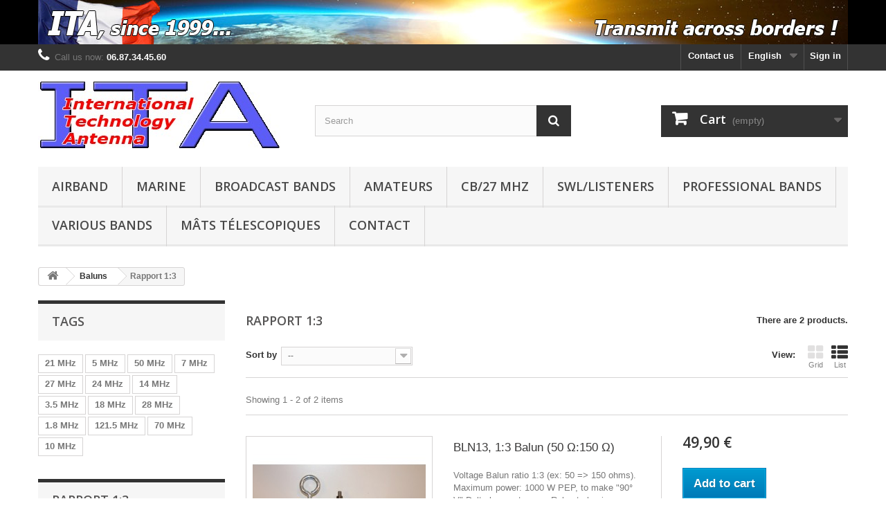

--- FILE ---
content_type: text/html; charset=utf-8
request_url: https://ita-antennas.com/en/119-rapport-13
body_size: 9444
content:
<!DOCTYPE HTML> <!--[if lt IE 7]><html class="no-js lt-ie9 lt-ie8 lt-ie7" lang="en-us"><![endif]--> <!--[if IE 7]><html class="no-js lt-ie9 lt-ie8 ie7" lang="en-us"><![endif]--> <!--[if IE 8]><html class="no-js lt-ie9 ie8" lang="en-us"><![endif]--> <!--[if gt IE 8]><html class="no-js ie9" lang="en-us"><![endif]--><html lang="en-us"><head><meta charset="utf-8" /><title>Rapport 1:3 - ITA-ANTENNAS</title><meta name="generator" content="PrestaShop" /><meta name="robots" content="index,follow" /><meta name="viewport" content="width=device-width, minimum-scale=0.25, maximum-scale=1.6, initial-scale=1.0" /><meta name="apple-mobile-web-app-capable" content="yes" /><link rel="icon" type="image/vnd.microsoft.icon" href="/img/favicon.ico?1703936756" /><link rel="shortcut icon" type="image/x-icon" href="/img/favicon.ico?1703936756" /><link rel="stylesheet" href="https://ita-antennas.com/themes/default-bootstrap/cache/v_58_6645ba940b982f88fc7bb53c5826c69b_all.css" type="text/css" media="all" />   <link rel="stylesheet" href="https://fonts.googleapis.com/css?family=Open+Sans:300,600&amp;subset=latin,latin-ext" type="text/css" media="all" /> <!--[if IE 8]> 
<script src="https://oss.maxcdn.com/libs/html5shiv/3.7.0/html5shiv.js"></script> 
<script src="https://oss.maxcdn.com/libs/respond.js/1.3.0/respond.min.js"></script> <![endif]--></head><body id="category" class="category category-119 category-rapport-13 show-left-column hide-right-column lang_en"><div id="page"><div class="header-container"> <header id="header"><div class="banner"><div class="container"><div class="row"> <a href="http://ita-antennas.com/" title="ITA - International Technology Antenna... Since 1999."> <img class="img-responsive" src="https://ita-antennas.com/modules/blockbanner/img/8113523145454ac4ab24f15df3f13732.jpg" alt="ITA - International Technology Antenna... Since 1999." title="ITA - International Technology Antenna... Since 1999." width="1170" height="65" /> </a></div></div></div><div class="nav"><div class="container"><div class="row"> <nav><div class="header_user_info"> <a class="login" href="https://ita-antennas.com/en/my-account" rel="nofollow" title="Log in to your customer account"> Sign in </a></div><div id="languages-block-top" class="languages-block"><div class="current"> <span>English</span></div><ul id="first-languages" class="languages-block_ul toogle_content"><li class="selected"> <span>English</span></li><li > <a href="https://ita-antennas.com/fr/119-rapport-13-50150-ohms" title="Français (French)"> <span>Français</span> </a></li></ul></div><div id="contact-link" > <a href="https://ita-antennas.com/en/contact-us" title="Contact us">Contact us</a></div> <span class="shop-phone"> <i class="icon-phone"></i>Call us now: <strong>06.87.34.45.60</strong> </span></nav></div></div></div><div><div class="container"><div class="row"><div id="header_logo"> <a href="https://ita-antennas.com/" title="ITA-ANTENNAS"> <img class="logo img-responsive" src="https://ita-antennas.com/img/ita-antennas-logo-1615766227.jpg" alt="ITA-ANTENNAS" width="350" height="99"/> </a></div><div id="search_block_top" class="col-sm-4 clearfix"><form id="searchbox" method="get" action="//ita-antennas.com/en/search" > <input type="hidden" name="controller" value="search" /> <input type="hidden" name="orderby" value="position" /> <input type="hidden" name="orderway" value="desc" /> <input class="search_query form-control" type="text" id="search_query_top" name="search_query" placeholder="Search" value="" /> <button type="submit" name="submit_search" class="btn btn-default button-search"> <span>Search</span> </button></form></div><div class="col-sm-4 clearfix"><div class="shopping_cart"> <a href="https://ita-antennas.com/en/order" title="View my shopping cart" rel="nofollow"> <b>Cart</b> <span class="ajax_cart_quantity unvisible">0</span> <span class="ajax_cart_product_txt unvisible">Product</span> <span class="ajax_cart_product_txt_s unvisible">Products</span> <span class="ajax_cart_total unvisible"> </span> <span class="ajax_cart_no_product">(empty)</span> </a><div class="cart_block block exclusive"><div class="block_content"><div class="cart_block_list"><p class="cart_block_no_products"> No products</p><div class="cart-prices"><div class="cart-prices-line first-line"> <span class="price cart_block_shipping_cost ajax_cart_shipping_cost unvisible"> To be determined </span> <span class="unvisible"> Shipping </span></div><div class="cart-prices-line"> <span class="price cart_block_tax_cost ajax_cart_tax_cost">0,00 €</span> <span>Tax</span></div><div class="cart-prices-line last-line"> <span class="price cart_block_total ajax_block_cart_total">0,00 €</span> <span>Total</span></div><p> Prices are tax included</p></div><p class="cart-buttons"> <a id="button_order_cart" class="btn btn-default button button-small" href="https://ita-antennas.com/en/order" title="Check out" rel="nofollow"> <span> Check out<i class="icon-chevron-right right"></i> </span> </a></p></div></div></div></div></div><div id="layer_cart"><div class="clearfix"><div class="layer_cart_product col-xs-12 col-md-6"> <span class="cross" title="Close window"></span> <span class="title"> <i class="icon-check"></i>Product successfully added to your shopping cart </span><div class="product-image-container layer_cart_img"></div><div class="layer_cart_product_info"> <span id="layer_cart_product_title" class="product-name"></span> <span id="layer_cart_product_attributes"></span><div> <strong class="dark">Quantity</strong> <span id="layer_cart_product_quantity"></span></div><div> <strong class="dark">Total</strong> <span id="layer_cart_product_price"></span></div></div></div><div class="layer_cart_cart col-xs-12 col-md-6"> <span class="title"> <span class="ajax_cart_product_txt_s unvisible"> There are <span class="ajax_cart_quantity">0</span> items in your cart. </span> <span class="ajax_cart_product_txt "> There is 1 item in your cart. </span> </span><div class="layer_cart_row"> <strong class="dark"> Total products (tax incl.) </strong> <span class="ajax_block_products_total"> </span></div><div class="layer_cart_row"> <strong class="dark unvisible"> Total shipping&nbsp;(tax incl.) </strong> <span class="ajax_cart_shipping_cost unvisible"> To be determined </span></div><div class="layer_cart_row"> <strong class="dark">Tax</strong> <span class="price cart_block_tax_cost ajax_cart_tax_cost">0,00 €</span></div><div class="layer_cart_row"> <strong class="dark"> Total (tax incl.) </strong> <span class="ajax_block_cart_total"> </span></div><div class="button-container"> <span class="continue btn btn-default button exclusive-medium" title="Continue shopping"> <span> <i class="icon-chevron-left left"></i>Continue shopping </span> </span> <a class="btn btn-default button button-medium" href="https://ita-antennas.com/en/order" title="Proceed to checkout" rel="nofollow"> <span> Proceed to checkout<i class="icon-chevron-right right"></i> </span> </a></div></div></div><div class="crossseling"></div></div><div class="layer_cart_overlay"></div><div id="block_top_menu" class="sf-contener clearfix col-lg-12"><div class="cat-title">Menu</div><ul class="sf-menu clearfix menu-content"><li><a href="https://ita-antennas.com/en/16-airband" title="Airband">Airband</a><ul><li><a href="https://ita-antennas.com/en/38-1-to-30-mhz" title="1 to 30 MHz">1 to 30 MHz</a></li><li><a href="https://ita-antennas.com/en/39-108-to-136-mhz" title="108 to 136 MHz">108 to 136 MHz</a></li></ul></li><li><a href="https://ita-antennas.com/en/98-marine" title="Marine">Marine</a><ul><li><a href="https://ita-antennas.com/en/114-bande-hf" title="Bande HF">Bande HF</a></li><li><a href="https://ita-antennas.com/en/115-bande-vhf" title="Bande VHF">Bande VHF</a></li></ul></li><li><a href="https://ita-antennas.com/en/32-broadcast-bands" title="Broadcast bands">Broadcast bands</a></li><li><a href="https://ita-antennas.com/en/22-amateurs" title="Amateurs">Amateurs</a><ul><li><a href="https://ita-antennas.com/en/33-delta-loop" title="Delta-loop">Delta-loop</a><ul><li><a href="https://ita-antennas.com/en/81-50-mhz" title="50 MHz">50 MHz</a></li><li><a href="https://ita-antennas.com/en/82-28-mhz" title="28 MHz">28 MHz</a></li><li><a href="https://ita-antennas.com/en/83-24-mhz" title="24 MHz">24 MHz</a></li><li><a href="https://ita-antennas.com/en/84-21-mhz" title="21 MHz">21 MHz</a></li><li><a href="https://ita-antennas.com/en/85-18-mhz" title="18 MHz">18 MHz</a></li><li><a href="https://ita-antennas.com/en/86-14-mhz" title="14 MHz">14 MHz</a></li></ul></li><li><a href="https://ita-antennas.com/en/52-double-bazooka" title="Double Bazooka">Double Bazooka</a></li><li><a href="https://ita-antennas.com/en/35-verticals" title="Verticals">Verticals</a><ul><li><a href="https://ita-antennas.com/en/128-larges-bandes" title="Larges bandes">Larges bandes</a></li><li><a href="https://ita-antennas.com/en/127-gp-14" title="GP 1/4">GP 1/4</a></li><li><a href="https://ita-antennas.com/en/131-j-pole" title="J-pole">J-pole</a></li><li><a href="https://ita-antennas.com/en/132-slim-jim" title="Slim-Jim">Slim-Jim</a></li></ul></li><li><a href="https://ita-antennas.com/en/36-yagi" title="Yagi">Yagi</a><ul><li><a href="https://ita-antennas.com/en/116-70-mhz" title="70 MHz">70 MHz</a></li><li><a href="https://ita-antennas.com/en/74-50-mhz" title="50 MHz">50 MHz</a></li><li><a href="https://ita-antennas.com/en/75-28-mhz" title="28 MHz">28 MHz</a></li><li><a href="https://ita-antennas.com/en/76-24-mhz" title="24 MHz">24 MHz</a></li><li><a href="https://ita-antennas.com/en/77-21-mhz" title="21 MHz">21 MHz</a></li><li><a href="https://ita-antennas.com/en/78-18-mhz" title="18 MHz">18 MHz</a></li><li><a href="https://ita-antennas.com/en/79-14-mhz" title="14 MHz">14 MHz</a></li></ul></li><li><a href="https://ita-antennas.com/en/23-conrad-windom" title="Conrad Windom">Conrad Windom</a></li><li><a href="https://ita-antennas.com/en/17-folded-dipoles" title="Folded dipoles">Folded dipoles</a></li><li><a href="https://ita-antennas.com/en/21-dipoles" title="Dipoles">Dipoles</a><ul><li><a href="https://ita-antennas.com/en/90-monoband" title="Monoband">Monoband</a></li><li><a href="https://ita-antennas.com/en/91-multiband" title="Multiband">Multiband</a></li><li><a href="https://ita-antennas.com/en/110-tribandes" title="Tribandes">Tribandes</a></li></ul></li><li><a href="https://ita-antennas.com/en/24-long-wire" title="Long wire">Long wire</a></li><li><a href="https://ita-antennas.com/en/105-loop-filaires" title="Loop filaires">Loop filaires</a></li><li><a href="https://ita-antennas.com/en/117-filaires-efhw" title="Filaires EFHW">Filaires EFHW</a></li><li><a href="https://ita-antennas.com/en/125-rotary-dipole" title="Rotary Dipole">Rotary Dipole</a></li><li><a href="https://ita-antennas.com/en/130-cadres-rotatifs" title="Cadres rotatifs">Cadres rotatifs</a></li></ul></li><li><a href="https://ita-antennas.com/en/20-cb27-mhz" title="CB/27 MHz">CB/27 MHz</a><ul><li><a href="https://ita-antennas.com/en/28-delta-loop" title="Delta-loop">Delta-loop</a></li><li><a href="https://ita-antennas.com/en/47-wire-antennas" title="Wire antennas">Wire antennas</a></li><li><a href="https://ita-antennas.com/en/48-double-bazooka" title="Double Bazooka">Double Bazooka</a></li><li><a href="https://ita-antennas.com/en/25-verticals" title="Verticals">Verticals</a></li><li><a href="https://ita-antennas.com/en/27-yagi" title="Yagi">Yagi</a></li></ul></li><li><a href="https://ita-antennas.com/en/15-swllisteners" title="SWL/Listeners">SWL/Listeners</a></li><li><a href="https://ita-antennas.com/en/31-professional-bands" title="Professional bands">Professional bands</a><ul><li><a href="https://ita-antennas.com/en/40-1-to-30-mhz" title="1 to 30 MHz">1 to 30 MHz</a></li><li><a href="https://ita-antennas.com/en/42-68-to-88-mhz" title="68 to 88 MHz">68 to 88 MHz</a></li><li><a href="https://ita-antennas.com/en/41-150-to-174-mhz" title="150 to 174 MHz">150 to 174 MHz</a></li></ul></li><li><a href="https://ita-antennas.com/en/26-various-bands" title="Various bands">Various bands</a><ul><li><a href="https://ita-antennas.com/en/53-1215406-mhz" title="121,5/406 MHz">121,5/406 MHz</a></li><li><a href="https://ita-antennas.com/en/106-ism-43392-mhz" title="ISM, 433,92 MHz">ISM, 433,92 MHz</a></li><li><a href="https://ita-antennas.com/en/113-pmse" title="PMSE">PMSE</a></li></ul></li><li><a href="https://ita-antennas.com/en/108-mats-telescopiques" title="Mâts télescopiques">Mâts télescopiques</a><ul><li><a href="https://ita-antennas.com/en/129-serie-mtp-tubes-de-1m" title="Série MTP (tubes de 1m)">Série MTP (tubes de 1m)</a></li><li><a href="https://ita-antennas.com/en/120-serie-mtc-tubes-de-15-m" title="Série MTC (tubes de 1,5 m)">Série MTC (tubes de 1,5 m)</a></li><li><a href="https://ita-antennas.com/en/121-serie-mtl-tubes-de-2-m" title="Série MTL (tubes de 2 m)">Série MTL (tubes de 2 m)</a></li><li><a href="https://ita-antennas.com/en/122-serie-mme-tubes-de-15-ou-2-m" title="Série MME (tubes de 1,5 ou 2 m)">Série MME (tubes de 1,5 ou 2 m)</a></li><li><a href="https://ita-antennas.com/en/138-serie-mgh-tubes-de-15-ou-2-m" title="Série MGH (tubes de 1,5 ou 2 m)">Série MGH (tubes de 1,5 ou 2 m)</a></li></ul></li><li><a href="https://ita-antennas.com/fr/contact-us" title="Contact">Contact</a></li></ul></div></div></div></div> </header></div><div class="columns-container"><div id="columns" class="container"><div class="breadcrumb clearfix"> <a class="home" href="https://ita-antennas.com/" title="Return to Home"><i class="icon-home"></i></a> <span class="navigation-pipe">&gt;</span> <span class="navigation_page"><span itemscope itemtype="http://data-vocabulary.org/Breadcrumb"><a itemprop="url" href="https://ita-antennas.com/en/12-baluns" title="Baluns" ><span itemprop="title">Baluns</span></a></span><span class="navigation-pipe">></span>Rapport 1:3</span></div><div id="slider_row" class="row"></div><div class="row"><div id="left_column" class="column col-xs-12 col-sm-3"><div id="tags_block_left" class="block tags_block"><p class="title_block"> Tags</p><div class="block_content"> <a class="tag_level2 first_item" href="https://ita-antennas.com/en/search?tag=21+MHz" title="More about 21 MHz" > 21 MHz </a> <a class="tag_level1 item" href="https://ita-antennas.com/en/search?tag=5+MHz" title="More about 5 MHz" > 5 MHz </a> <a class="tag_level1 item" href="https://ita-antennas.com/en/search?tag=50+MHz" title="More about 50 MHz" > 50 MHz </a> <a class="tag_level2 item" href="https://ita-antennas.com/en/search?tag=7+MHz" title="More about 7 MHz" > 7 MHz </a> <a class="tag_level2 item" href="https://ita-antennas.com/en/search?tag=27+MHz" title="More about 27 MHz" > 27 MHz </a> <a class="tag_level1 item" href="https://ita-antennas.com/en/search?tag=24+MHz" title="More about 24 MHz" > 24 MHz </a> <a class="tag_level3 item" href="https://ita-antennas.com/en/search?tag=14+MHz" title="More about 14 MHz" > 14 MHz </a> <a class="tag_level1 item" href="https://ita-antennas.com/en/search?tag=3.5+MHz" title="More about 3.5 MHz" > 3.5 MHz </a> <a class="tag_level2 item" href="https://ita-antennas.com/en/search?tag=18+MHz" title="More about 18 MHz" > 18 MHz </a> <a class="tag_level2 item" href="https://ita-antennas.com/en/search?tag=28+MHz" title="More about 28 MHz" > 28 MHz </a> <a class="tag_level1 item" href="https://ita-antennas.com/en/search?tag=1.8+MHz" title="More about 1.8 MHz" > 1.8 MHz </a> <a class="tag_level1 item" href="https://ita-antennas.com/en/search?tag=121.5+MHz" title="More about 121.5 MHz" > 121.5 MHz </a> <a class="tag_level1 item" href="https://ita-antennas.com/en/search?tag=70+MHz" title="More about 70 MHz" > 70 MHz </a> <a class="tag_level2 last_item" href="https://ita-antennas.com/en/search?tag=10+MHz" title="More about 10 MHz" > 10 MHz </a></div></div><div id="categories_block_left" class="block"><h2 class="title_block"> Rapport 1:3</h2><div class="block_content"><ul class="tree dhtml"><li > <a href="https://ita-antennas.com/en/14-accessories" title=""> Accessories </a></li><li > <a href="https://ita-antennas.com/en/16-airband" title=""> Airband </a><ul><li > <a href="https://ita-antennas.com/en/38-1-to-30-mhz" title=""> 1 to 30 MHz </a></li><li class="last"> <a href="https://ita-antennas.com/en/39-108-to-136-mhz" title=""> 108 to 136 MHz </a></li></ul></li><li > <a href="https://ita-antennas.com/en/22-amateurs" title=""> Amateurs </a><ul><li > <a href="https://ita-antennas.com/en/130-cadres-rotatifs" title=""> Cadres rotatifs </a></li><li > <a href="https://ita-antennas.com/en/23-conrad-windom" title=""> Conrad Windom </a></li><li > <a href="https://ita-antennas.com/en/33-delta-loop" title=""> Delta-loop </a><ul><li > <a href="https://ita-antennas.com/en/86-14-mhz" title=""> 14 MHz </a></li><li > <a href="https://ita-antennas.com/en/85-18-mhz" title=""> 18 MHz </a></li><li > <a href="https://ita-antennas.com/en/84-21-mhz" title=""> 21 MHz </a></li><li > <a href="https://ita-antennas.com/en/83-24-mhz" title=""> 24 MHz </a></li><li > <a href="https://ita-antennas.com/en/82-28-mhz" title=""> 28 MHz </a></li><li class="last"> <a href="https://ita-antennas.com/en/81-50-mhz" title=""> 50 MHz </a></li></ul></li><li > <a href="https://ita-antennas.com/en/21-dipoles" title=""> Dipoles </a><ul><li > <a href="https://ita-antennas.com/en/90-monoband" title=""> Monoband </a></li><li > <a href="https://ita-antennas.com/en/91-multiband" title=""> Multiband </a></li><li class="last"> <a href="https://ita-antennas.com/en/110-tribandes" title=""> Tribandes </a></li></ul></li><li > <a href="https://ita-antennas.com/en/52-double-bazooka" title=""> Double Bazooka </a></li><li > <a href="https://ita-antennas.com/en/117-filaires-efhw" title=""> Filaires EFHW </a></li><li > <a href="https://ita-antennas.com/en/17-folded-dipoles" title=""> Folded dipoles </a></li><li > <a href="https://ita-antennas.com/en/24-long-wire" title=""> Long wire </a></li><li > <a href="https://ita-antennas.com/en/105-loop-filaires" title=""> Loop filaires </a></li><li > <a href="https://ita-antennas.com/en/125-rotary-dipole" title=""> Rotary Dipole </a></li><li > <a href="https://ita-antennas.com/en/35-verticals" title=""> Verticals </a><ul><li > <a href="https://ita-antennas.com/en/127-gp-14" title=""> GP 1/4 </a></li><li > <a href="https://ita-antennas.com/en/131-j-pole" title=""> J-pole </a></li><li > <a href="https://ita-antennas.com/en/128-larges-bandes" title=""> Larges bandes </a></li><li class="last"> <a href="https://ita-antennas.com/en/132-slim-jim" title=""> Slim-Jim </a></li></ul></li><li class="last"> <a href="https://ita-antennas.com/en/36-yagi" title=""> Yagi </a><ul><li > <a href="https://ita-antennas.com/en/79-14-mhz" title=""> 14 MHz </a></li><li > <a href="https://ita-antennas.com/en/78-18-mhz" title=""> 18 MHz </a></li><li > <a href="https://ita-antennas.com/en/77-21-mhz" title=""> 21 MHz </a></li><li > <a href="https://ita-antennas.com/en/76-24-mhz" title=""> 24 MHz </a></li><li > <a href="https://ita-antennas.com/en/75-28-mhz" title=""> 28 MHz </a></li><li > <a href="https://ita-antennas.com/en/74-50-mhz" title=""> 50 MHz </a></li><li class="last"> <a href="https://ita-antennas.com/en/116-70-mhz" title=""> 70 MHz </a></li></ul></li></ul></li><li > <a href="https://ita-antennas.com/en/12-baluns" title=""> Baluns </a><ul><li > <a href="https://ita-antennas.com/en/60-11-baluns" title=""> 1:1 baluns </a></li><li > <a href="https://ita-antennas.com/en/62-115-baluns" title=""> 1:1,5 baluns </a></li><li > <a href="https://ita-antennas.com/en/66-113-baluns" title=""> 1:13 baluns </a></li><li > <a href="https://ita-antennas.com/en/61-12-baluns" title=""> 1:2 baluns </a></li><li > <a href="https://ita-antennas.com/en/65-14-baluns" title=""> 1:4 baluns </a></li><li > <a href="https://ita-antennas.com/en/63-16-baluns" title=""> 1:6 baluns </a></li><li > <a href="https://ita-antennas.com/en/64-19-baluns" title=""> 1:9 baluns </a></li><li > <a href="https://ita-antennas.com/en/123-rapport-116-50800-ohms" title=""> Rapport 1:16 (50:800 ohms) </a></li><li > <a href="https://ita-antennas.com/en/119-rapport-13" class="selected" title=""> Rapport 1:3 </a></li><li class="last"> <a href="https://ita-antennas.com/en/124-rapport-132-50160-ohms" title=""> Rapport 1:32 (50:160 ohms) </a></li></ul></li><li > <a href="https://ita-antennas.com/en/32-broadcast-bands" title=""> Broadcast bands </a></li><li > <a href="https://ita-antennas.com/en/20-cb27-mhz" title=""> CB/27 MHz </a><ul><li > <a href="https://ita-antennas.com/en/28-delta-loop" title=""> Delta-loop </a></li><li > <a href="https://ita-antennas.com/en/48-double-bazooka" title=""> Double Bazooka </a></li><li > <a href="https://ita-antennas.com/en/25-verticals" title=""> Verticals </a></li><li > <a href="https://ita-antennas.com/en/47-wire-antennas" title=""> Wire antennas </a></li><li class="last"> <a href="https://ita-antennas.com/en/27-yagi" title=""> Yagi </a></li></ul></li><li > <a href="https://ita-antennas.com/en/87-coaxial-cables" title=""> Coaxial cables </a></li><li > <a href="https://ita-antennas.com/en/13-common-mode-filter" title=""> Common mode filter </a></li><li > <a href="https://ita-antennas.com/en/89-connectors" title=""> Connectors </a><ul><li > <a href="https://ita-antennas.com/en/101-adaptateurs-nplbncsma" title=""> Adaptateurs N/PL/BNC/SMA </a></li><li > <a href="https://ita-antennas.com/en/100-connecteurs-bnc" title=""> Connecteurs BNC </a></li><li > <a href="https://ita-antennas.com/en/103-connecteurs-jack" title=""> Connecteurs Jack </a></li><li > <a href="https://ita-antennas.com/en/99-connecteurs-pl" title=""> Connecteurs PL </a></li><li > <a href="https://ita-antennas.com/en/102-connecteurs-sma" title=""> Connecteurs SMA </a></li><li > <a href="https://ita-antennas.com/en/92-microphone-connectors" title=""> Microphone connectors </a></li><li > <a href="https://ita-antennas.com/en/93-plnbnc-connectorsadapters" title=""> PL/N/BNC connectors/adapters </a></li><li class="last"> <a href="https://ita-antennas.com/en/104-prises-diverses" title=""> Prises diverses </a></li></ul></li><li > <a href="https://ita-antennas.com/en/109-fixations" title=""> Fixations </a></li><li > <a href="https://ita-antennas.com/en/112-guy-rope" title="Ropes specifically dedicated to guying antennas, masts and pylons."> Guy rope </a></li><li > <a href="https://ita-antennas.com/en/126-haubanage" title=""> Haubanage </a></li><li > <a href="https://ita-antennas.com/en/98-marine" title=""> Marine </a><ul><li > <a href="https://ita-antennas.com/en/114-bande-hf" title=""> Bande HF </a></li><li class="last"> <a href="https://ita-antennas.com/en/115-bande-vhf" title=""> Bande VHF </a></li></ul></li><li > <a href="https://ita-antennas.com/en/108-mats-telescopiques" title=""> Mâts télescopiques </a><ul><li > <a href="https://ita-antennas.com/en/138-serie-mgh-tubes-de-15-ou-2-m" title=""> Série MGH (tubes de 1,5 ou 2 m) </a></li><li > <a href="https://ita-antennas.com/en/122-serie-mme-tubes-de-15-ou-2-m" title=""> Série MME (tubes de 1,5 ou 2 m) </a></li><li > <a href="https://ita-antennas.com/en/120-serie-mtc-tubes-de-15-m" title=""> Série MTC (tubes de 1,5 m) </a></li><li > <a href="https://ita-antennas.com/en/121-serie-mtl-tubes-de-2-m" title=""> Série MTL (tubes de 2 m) </a></li><li class="last"> <a href="https://ita-antennas.com/en/129-serie-mtp-tubes-de-1m" title=""> Série MTP (tubes de 1m) </a></li></ul></li><li > <a href="https://ita-antennas.com/en/31-professional-bands" title=""> Professional bands </a><ul><li > <a href="https://ita-antennas.com/en/40-1-to-30-mhz" title=""> 1 to 30 MHz </a></li><li > <a href="https://ita-antennas.com/en/41-150-to-174-mhz" title=""> 150 to 174 MHz </a></li><li class="last"> <a href="https://ita-antennas.com/en/42-68-to-88-mhz" title=""> 68 to 88 MHz </a></li></ul></li><li > <a href="https://ita-antennas.com/en/29-spare-parts" title=""> Spare parts </a><ul><li > <a href="https://ita-antennas.com/en/133-bouchons" title=""> Bouchons </a></li><li > <a href="https://ita-antennas.com/en/134-colliers" title=""> Colliers </a></li><li class="last"> <a href="https://ita-antennas.com/en/135-visserie" title=""> Visserie </a></li></ul></li><li > <a href="https://ita-antennas.com/en/15-swllisteners" title=""> SWL/Listeners </a></li><li > <a href="https://ita-antennas.com/en/3-ununs" title=""> Ununs </a><ul><li > <a href="https://ita-antennas.com/en/69-14-ununs" title=""> 1:4 ununs </a></li><li > <a href="https://ita-antennas.com/en/71-16-ununs" title=""> 1:6 ununs </a></li><li > <a href="https://ita-antennas.com/en/70-19-ununs" title=""> 1:9 ununs </a></li><li > <a href="https://ita-antennas.com/en/136-rapport-149-502450-ohms" title=""> Rapport 1:49 (50:2450 ohms) </a></li><li class="last"> <a href="https://ita-antennas.com/en/137-rapport-164-503200-ohms" title=""> Rapport 1:64 (50:3200 ohms) </a></li></ul></li><li > <a href="https://ita-antennas.com/en/97-various" title=""> Various </a></li><li > <a href="https://ita-antennas.com/en/26-various-bands" title=""> Various bands </a><ul><li > <a href="https://ita-antennas.com/en/53-1215406-mhz" title=""> 121,5/406 MHz </a></li><li > <a href="https://ita-antennas.com/en/106-ism-43392-mhz" title=""> ISM, 433,92 MHz </a></li><li class="last"> <a href="https://ita-antennas.com/en/113-pmse" title=""> PMSE </a></li></ul></li><li > <a href="https://ita-antennas.com/en/56-verticals" title=""> Verticals </a><ul><li > <a href="https://ita-antennas.com/en/67-monoband" title=""> Monoband </a></li><li class="last"> <a href="https://ita-antennas.com/en/68-multiband" title=""> Multiband </a></li></ul></li><li class="last"> <a href="https://ita-antennas.com/en/30-vhf-couplers" title=""> VHF couplers </a></li></ul></div></div><section id="informations_block_left_1" class="block informations_block_left"><p class="title_block"> <a href="https://ita-antennas.com/en/content/category/1-home"> Information </a></p><div class="block_content list-block"><ul><li> <a href="https://ita-antennas.com/en/content/5-secure-payment" title="Secure payment"> Secure payment </a></li><li> <a href="https://ita-antennas.com/en/content/1-delivery" title="Delivery"> Delivery </a></li><li> <a href="https://ita-antennas.com/en/content/6-ita-dans-la-presse" title="ITA in the press"> ITA in the press </a></li><li> <a href="https://ita-antennas.com/en/content/4-about-us" title="About ITA"> About ITA </a></li><li> <a href="https://ita-antennas.com/en/content/2-legal-notice" title="Legal Notice"> Legal Notice </a></li><li> <a href="https://ita-antennas.com/en/content/3-terms-and-conditions-of-use" title="Terms and conditions of use"> Terms and conditions of use </a></li><li> <a href="https://ita-antennas.com/en/content/8-utilisateurs-antennes-ita" title="ITA antenna users"> ITA antenna users </a></li><li> <a href="https://ita-antennas.com/en/content/13-recommandations-d-installation" title="Recommandations d&#039;installation"> Recommandations d&#039;installation </a></li></ul></div> </section><div id="new-products_block_right" class="block products_block"><h4 class="title_block"> <a href="https://ita-antennas.com/en/new-products" title="New products">New products</a></h4><div class="block_content products-block"><ul class="products"><li class="clearfix"> <a class="products-block-image" href="https://ita-antennas.com/en/fixations/709-pm70-pied-de-mat-70-mm.html" title="PM70, Pied de mât 70 mm"><img class="replace-2x img-responsive" src="https://ita-antennas.com/1274-small_default/pm70-pied-de-mat-70-mm.jpg" alt="PM70, Pied de mât 70 mm" /></a><div class="product-content"><h5> <a class="product-name" href="https://ita-antennas.com/en/fixations/709-pm70-pied-de-mat-70-mm.html" title="PM70, Pied de mât 70 mm">PM70, Pied de mât 70 mm</a></h5><p class="product-description"></p><div class="price-box"> <span class="price"> 19,90 € </span></div></div></li><li class="clearfix"> <a class="products-block-image" href="https://ita-antennas.com/en/serie-mtc-tubes-de-15-m/708-mtc414-5545.html" title="MTC414-5545"><img class="replace-2x img-responsive" src="https://ita-antennas.com/1269-small_default/mtc414-5545.jpg" alt="MTC414-5545" /></a><div class="product-content"><h5> <a class="product-name" href="https://ita-antennas.com/en/serie-mtc-tubes-de-15-m/708-mtc414-5545.html" title="MTC414-5545">MTC414-5545</a></h5><p class="product-description"></p><div class="price-box"> <span class="price"> 129,90 € </span></div></div></li><li class="clearfix"> <a class="products-block-image" href="https://ita-antennas.com/en/serie-mtc-tubes-de-15-m/707-mtc67-6040.html" title="MTC67-6040"><img class="replace-2x img-responsive" src="https://ita-antennas.com/1267-small_default/mtc67-6040.jpg" alt="MTC67-6040" /></a><div class="product-content"><h5> <a class="product-name" href="https://ita-antennas.com/en/serie-mtc-tubes-de-15-m/707-mtc67-6040.html" title="MTC67-6040">MTC67-6040</a></h5><p class="product-description"></p><div class="price-box"> <span class="price"> 229,90 € </span></div></div></li><li class="clearfix"> <a class="products-block-image" href="https://ita-antennas.com/en/mats-telescopiques/706-mgh1685-7025.html" title="MGH1685-7025"><img class="replace-2x img-responsive" src="https://ita-antennas.com/1261-small_default/mgh1685-7025.jpg" alt="MGH1685-7025" /></a><div class="product-content"><h5> <a class="product-name" href="https://ita-antennas.com/en/mats-telescopiques/706-mgh1685-7025.html" title="MGH1685-7025">MGH1685-7025</a></h5><p class="product-description"></p><div class="price-box"> <span class="price"> 599,90 € </span></div></div></li><li class="clearfix"> <a class="products-block-image" href="https://ita-antennas.com/en/mats-telescopiques/705-mgh152-7030.html" title="MGH152-7030"><img class="replace-2x img-responsive" src="https://ita-antennas.com/1259-small_default/mgh152-7030.jpg" alt="MGH152-7030" /></a><div class="product-content"><h5> <a class="product-name" href="https://ita-antennas.com/en/mats-telescopiques/705-mgh152-7030.html" title="MGH152-7030">MGH152-7030</a></h5><p class="product-description"></p><div class="price-box"> <span class="price"> 549,90 € </span></div></div></li><li class="clearfix"> <a class="products-block-image" href="https://ita-antennas.com/en/mats-telescopiques/704-mgh123-7025.html" title="MGH123-7025"><img class="replace-2x img-responsive" src="https://ita-antennas.com/1257-small_default/mgh123-7025.jpg" alt="MGH123-7025" /></a><div class="product-content"><h5> <a class="product-name" href="https://ita-antennas.com/en/mats-telescopiques/704-mgh123-7025.html" title="MGH123-7025">MGH123-7025</a></h5><p class="product-description"></p><div class="price-box"> <span class="price"> 499,90 € </span></div></div></li><li class="clearfix"> <a class="products-block-image" href="https://ita-antennas.com/en/long-wire/703-38un19-unun-19-long-wire.html" title="16UN16, Unun 1:6 + Long wire 3.5-50 MHz"><img class="replace-2x img-responsive" src="https://ita-antennas.com/1253-small_default/38un19-unun-19-long-wire.jpg" alt="16UN16, Unun 1:6 + Long wire 3.5-50 MHz" /></a><div class="product-content"><h5> <a class="product-name" href="https://ita-antennas.com/en/long-wire/703-38un19-unun-19-long-wire.html" title="16UN16, Unun 1:6 + Long wire 3.5-50 MHz">16UN16, Unun 1:6 + Long wire 3.5-50 MHz</a></h5><p class="product-description">16UN16, HF "Long wire" Wideband antenna,&nbsp;is perfect for the garden or...</p><div class="price-box"> <span class="price"> 66,90 € </span></div></div></li></ul><div> <a href="https://ita-antennas.com/en/new-products" title="All new products" class="btn btn-default button button-small"><span>All new products<i class="icon-chevron-right right"></i></span></a></div></div></div><div id="special_block_right" class="block"><p class="title_block"> <a href="https://ita-antennas.com/en/prices-drop" title="Specials"> Specials </a></p><div class="block_content products-block"><ul><li class="clearfix"> <a class="products-block-image" href="https://ita-antennas.com/en/spare-parts/275-fix28-fixation-m8-avec-etrier.html"> <img class="replace-2x img-responsive" src="https://ita-antennas.com/309-small_default/fix28-fixation-m8-avec-etrier.jpg" alt="FIX28, fixation M8 avec étrier" title="FIX50, mounting M8 with bracket" /> </a><div class="product-content"><h5> <a class="product-name" href="https://ita-antennas.com/en/spare-parts/275-fix28-fixation-m8-avec-etrier.html" title="FIX50, mounting M8 with bracket"> FIX50, mounting M8 with bracket </a></h5><p class="product-description"> FIX50, mounting M8 with bracket.</p><div class="price-box"> <span class="price special-price"> 3,60 € </span> <span class="price-percent-reduction">-10%</span> <span class="old-price"> 4,00 € </span></div></div></li></ul><div> <a class="btn btn-default button button-small" href="https://ita-antennas.com/en/prices-drop" title="All specials"> <span>All specials<i class="icon-chevron-right right"></i></span> </a></div></div></div><div class="advertising_block"> <a href="https://ita-antennas.com" title=""><img src="https://ita-antennas.com/modules/blockadvertising/img/advertising-s1.png" alt="" title="" width="155" height="163" /></a></div></div><div id="center_column" class="center_column col-xs-12 col-sm-9"><h1 class="page-heading product-listing"><span class="cat-name">Rapport 1:3&nbsp;</span><span class="heading-counter">There are 2 products.</span></h1><div class="content_sortPagiBar clearfix"><div class="sortPagiBar clearfix"><ul class="display hidden-xs"><li class="display-title">View:</li><li id="grid"><a rel="nofollow" href="#" title="Grid"><i class="icon-th-large"></i>Grid</a></li><li id="list"><a rel="nofollow" href="#" title="List"><i class="icon-th-list"></i>List</a></li></ul><form id="productsSortForm" action="https://ita-antennas.com/en/119-rapport-13" class="productsSortForm"><div class="select selector1"> <label for="selectProductSort">Sort by</label> <select id="selectProductSort" class="selectProductSort form-control"><option value="position:asc" selected="selected">--</option><option value="price:asc">Price: Lowest first</option><option value="price:desc">Price: Highest first</option><option value="name:asc">Product Name: A to Z</option><option value="name:desc">Product Name: Z to A</option><option value="reference:asc">Reference: Lowest first</option><option value="reference:desc">Reference: Highest first</option> </select></div></form></div><div class="top-pagination-content clearfix"><div id="pagination" class="pagination clearfix"></div><div class="product-count"> Showing 1 - 2 of 2 items</div></div></div><ul class="product_list grid row"><li class="ajax_block_product col-xs-12 col-sm-6 col-md-4 first-in-line last-line first-item-of-tablet-line first-item-of-mobile-line last-mobile-line"><div class="product-container" itemscope itemtype="https://schema.org/Product"><div class="left-block"><div class="product-image-container"> <a class="product_img_link" href="https://ita-antennas.com/en/baluns/595-bln13-13-balun-50-150-.html" title="BLN13, 1:3 Balun (50 Ω:150 Ω)" itemprop="url"> <img class="replace-2x img-responsive" src="https://ita-antennas.com/982-home_default/bln13-13-balun-50-150-.jpg" alt="BLN13, 1:3 Balun (50 Ω:150 Ω)" title="BLN13, 1:3 Balun (50 Ω:150 Ω)" width="250" height="250" itemprop="image" /> </a><div class="quick-view-wrapper-mobile"> <a class="quick-view-mobile" href="https://ita-antennas.com/en/baluns/595-bln13-13-balun-50-150-.html" rel="https://ita-antennas.com/en/baluns/595-bln13-13-balun-50-150-.html"> <i class="icon-eye-open"></i> </a></div> <a class="quick-view" href="https://ita-antennas.com/en/baluns/595-bln13-13-balun-50-150-.html" rel="https://ita-antennas.com/en/baluns/595-bln13-13-balun-50-150-.html"> <span>Quick view</span> </a><div class="content_price" itemprop="offers" itemscope itemtype="https://schema.org/Offer"> <span itemprop="price" class="price product-price"> 49,90 € </span><meta itemprop="priceCurrency" content="EUR" /></div></div></div><div class="right-block"><h5 itemprop="name"> <a class="product-name" href="https://ita-antennas.com/en/baluns/595-bln13-13-balun-50-150-.html" title="BLN13, 1:3 Balun (50 Ω:150 Ω)" itemprop="url" > BLN13, 1:3 Balun (50 Ω:150 Ω) </a></h5><p class="product-desc" itemprop="description"> Voltage Balun ratio 1:3 (ex: 50 =&gt; 150 ohms). Maximum power: 1000 W PEP, to make "90° V" Delta-loop antennas. Robust aluminum body diameter: 5 cm (thickness: 2mm),&nbsp;real HF ferrite toroid and SO-239 connector.</p><div class="content_price"> <span class="price product-price"> 49,90 € </span></div><div class="button-container"> <a class="button ajax_add_to_cart_button btn btn-default" href="https://ita-antennas.com/en/cart?add=1&amp;id_product=595&amp;token=6147f614a28cebebf1e25474c3180820" rel="nofollow" title="Add to cart" data-id-product-attribute="0" data-id-product="595" data-minimal_quantity="1"> <span>Add to cart</span> </a> <a class="button lnk_view btn btn-default" href="https://ita-antennas.com/en/baluns/595-bln13-13-balun-50-150-.html" title="View"> <span>More</span> </a></div><div class="color-list-container"></div><div class="product-flags"></div></div><div class="functional-buttons clearfix"><div class="wishlist"> <a class="addToWishlist wishlistProd_595" href="#" rel="595" onclick="WishlistCart('wishlist_block_list', 'add', '595', false, 1); return false;"> Add to Wishlist </a></div></div></div></li><li class="ajax_block_product col-xs-12 col-sm-6 col-md-4 last-line last-item-of-tablet-line last-mobile-line"><div class="product-container" itemscope itemtype="https://schema.org/Product"><div class="left-block"><div class="product-image-container"> <a class="product_img_link" href="https://ita-antennas.com/en/baluns/596-bln13c-13-balun-50-150-.html" title="BLN13C, 1:3 Balun (50 Ω:150 Ω)" itemprop="url"> <img class="replace-2x img-responsive" src="https://ita-antennas.com/985-home_default/bln13c-13-balun-50-150-.jpg" alt="BLN13C" title="BLN13C" width="250" height="250" itemprop="image" /> </a><div class="quick-view-wrapper-mobile"> <a class="quick-view-mobile" href="https://ita-antennas.com/en/baluns/596-bln13c-13-balun-50-150-.html" rel="https://ita-antennas.com/en/baluns/596-bln13c-13-balun-50-150-.html"> <i class="icon-eye-open"></i> </a></div> <a class="quick-view" href="https://ita-antennas.com/en/baluns/596-bln13c-13-balun-50-150-.html" rel="https://ita-antennas.com/en/baluns/596-bln13c-13-balun-50-150-.html"> <span>Quick view</span> </a><div class="content_price" itemprop="offers" itemscope itemtype="https://schema.org/Offer"> <span itemprop="price" class="price product-price"> 45,90 € </span><meta itemprop="priceCurrency" content="EUR" /></div></div></div><div class="right-block"><h5 itemprop="name"> <a class="product-name" href="https://ita-antennas.com/en/baluns/596-bln13c-13-balun-50-150-.html" title="BLN13C, 1:3 Balun (50 Ω:150 Ω)" itemprop="url" > BLN13C, 1:3 Balun (50 Ω:150 Ω) </a></h5><p class="product-desc" itemprop="description"> Voltage Balun ratio 1:3 (ex: 50 =&gt; 150 ohms). Maximum power: 1000 W PEP, to make "90° V" Delta-loop antennas. Robust aluminum body diameter: 5 cm (thickness: 2mm),&nbsp;real HF ferrite toroid and SO-239 connector.</p><div class="content_price"> <span class="price product-price"> 45,90 € </span></div><div class="button-container"> <a class="button ajax_add_to_cart_button btn btn-default" href="https://ita-antennas.com/en/cart?add=1&amp;id_product=596&amp;token=6147f614a28cebebf1e25474c3180820" rel="nofollow" title="Add to cart" data-id-product-attribute="0" data-id-product="596" data-minimal_quantity="1"> <span>Add to cart</span> </a> <a class="button lnk_view btn btn-default" href="https://ita-antennas.com/en/baluns/596-bln13c-13-balun-50-150-.html" title="View"> <span>More</span> </a></div><div class="color-list-container"></div><div class="product-flags"></div></div><div class="functional-buttons clearfix"><div class="wishlist"> <a class="addToWishlist wishlistProd_596" href="#" rel="596" onclick="WishlistCart('wishlist_block_list', 'add', '596', false, 1); return false;"> Add to Wishlist </a></div></div></div></li></ul><div class="content_sortPagiBar"><div class="bottom-pagination-content clearfix"><div id="pagination_bottom" class="pagination clearfix"></div><div class="product-count"> Showing 1 - 2 of 2 items</div></div></div></div></div></div></div><div class="footer-container"> <footer id="footer" class="container"><div class="row"><div id="newsletter_block_left" class="block"><h4>Newsletter</h4><div class="block_content"><form action="//ita-antennas.com/en/" method="post"><div class="form-group" > <input class="inputNew form-control grey newsletter-input" id="newsletter-input" type="text" name="email" size="18" value="Enter your e-mail" /> <button type="submit" name="submitNewsletter" class="btn btn-default button button-small"> <span>Ok</span> </button> <input type="hidden" name="action" value="0" /></div></form></div></div><section id="social_block" class="pull-right"><ul><li class="facebook"> <a class="_blank" href="https://www.facebook.com/ITAantennas"> <span>Facebook</span> </a></li></ul><h4>Follow us</h4> </section><div class="clearfix"></div><section class="blockcategories_footer footer-block col-xs-12 col-sm-2"><h4>Categories</h4><div class="category_footer toggle-footer"><div class="list"><ul class="tree dhtml"><li > <a href="https://ita-antennas.com/en/14-accessories" title=""> Accessories </a></li><li > <a href="https://ita-antennas.com/en/16-airband" title=""> Airband </a><ul><li > <a href="https://ita-antennas.com/en/38-1-to-30-mhz" title=""> 1 to 30 MHz </a></li><li class="last"> <a href="https://ita-antennas.com/en/39-108-to-136-mhz" title=""> 108 to 136 MHz </a></li></ul></li><li > <a href="https://ita-antennas.com/en/22-amateurs" title=""> Amateurs </a><ul><li > <a href="https://ita-antennas.com/en/130-cadres-rotatifs" title=""> Cadres rotatifs </a></li><li > <a href="https://ita-antennas.com/en/23-conrad-windom" title=""> Conrad Windom </a></li><li > <a href="https://ita-antennas.com/en/33-delta-loop" title=""> Delta-loop </a><ul><li > <a href="https://ita-antennas.com/en/86-14-mhz" title=""> 14 MHz </a></li><li > <a href="https://ita-antennas.com/en/85-18-mhz" title=""> 18 MHz </a></li><li > <a href="https://ita-antennas.com/en/84-21-mhz" title=""> 21 MHz </a></li><li > <a href="https://ita-antennas.com/en/83-24-mhz" title=""> 24 MHz </a></li><li > <a href="https://ita-antennas.com/en/82-28-mhz" title=""> 28 MHz </a></li><li class="last"> <a href="https://ita-antennas.com/en/81-50-mhz" title=""> 50 MHz </a></li></ul></li><li > <a href="https://ita-antennas.com/en/21-dipoles" title=""> Dipoles </a><ul><li > <a href="https://ita-antennas.com/en/90-monoband" title=""> Monoband </a></li><li > <a href="https://ita-antennas.com/en/91-multiband" title=""> Multiband </a></li><li class="last"> <a href="https://ita-antennas.com/en/110-tribandes" title=""> Tribandes </a></li></ul></li><li > <a href="https://ita-antennas.com/en/52-double-bazooka" title=""> Double Bazooka </a></li><li > <a href="https://ita-antennas.com/en/117-filaires-efhw" title=""> Filaires EFHW </a></li><li > <a href="https://ita-antennas.com/en/17-folded-dipoles" title=""> Folded dipoles </a></li><li > <a href="https://ita-antennas.com/en/24-long-wire" title=""> Long wire </a></li><li > <a href="https://ita-antennas.com/en/105-loop-filaires" title=""> Loop filaires </a></li><li > <a href="https://ita-antennas.com/en/125-rotary-dipole" title=""> Rotary Dipole </a></li><li > <a href="https://ita-antennas.com/en/35-verticals" title=""> Verticals </a><ul><li > <a href="https://ita-antennas.com/en/127-gp-14" title=""> GP 1/4 </a></li><li > <a href="https://ita-antennas.com/en/131-j-pole" title=""> J-pole </a></li><li > <a href="https://ita-antennas.com/en/128-larges-bandes" title=""> Larges bandes </a></li><li class="last"> <a href="https://ita-antennas.com/en/132-slim-jim" title=""> Slim-Jim </a></li></ul></li><li class="last"> <a href="https://ita-antennas.com/en/36-yagi" title=""> Yagi </a><ul><li > <a href="https://ita-antennas.com/en/79-14-mhz" title=""> 14 MHz </a></li><li > <a href="https://ita-antennas.com/en/78-18-mhz" title=""> 18 MHz </a></li><li > <a href="https://ita-antennas.com/en/77-21-mhz" title=""> 21 MHz </a></li><li > <a href="https://ita-antennas.com/en/76-24-mhz" title=""> 24 MHz </a></li><li > <a href="https://ita-antennas.com/en/75-28-mhz" title=""> 28 MHz </a></li><li > <a href="https://ita-antennas.com/en/74-50-mhz" title=""> 50 MHz </a></li><li class="last"> <a href="https://ita-antennas.com/en/116-70-mhz" title=""> 70 MHz </a></li></ul></li></ul></li><li > <a href="https://ita-antennas.com/en/12-baluns" title=""> Baluns </a><ul><li > <a href="https://ita-antennas.com/en/60-11-baluns" title=""> 1:1 baluns </a></li><li > <a href="https://ita-antennas.com/en/62-115-baluns" title=""> 1:1,5 baluns </a></li><li > <a href="https://ita-antennas.com/en/66-113-baluns" title=""> 1:13 baluns </a></li><li > <a href="https://ita-antennas.com/en/61-12-baluns" title=""> 1:2 baluns </a></li><li > <a href="https://ita-antennas.com/en/65-14-baluns" title=""> 1:4 baluns </a></li><li > <a href="https://ita-antennas.com/en/63-16-baluns" title=""> 1:6 baluns </a></li><li > <a href="https://ita-antennas.com/en/64-19-baluns" title=""> 1:9 baluns </a></li><li > <a href="https://ita-antennas.com/en/123-rapport-116-50800-ohms" title=""> Rapport 1:16 (50:800 ohms) </a></li><li > <a href="https://ita-antennas.com/en/119-rapport-13" class="selected" title=""> Rapport 1:3 </a></li><li class="last"> <a href="https://ita-antennas.com/en/124-rapport-132-50160-ohms" title=""> Rapport 1:32 (50:160 ohms) </a></li></ul></li><li > <a href="https://ita-antennas.com/en/32-broadcast-bands" title=""> Broadcast bands </a></li><li > <a href="https://ita-antennas.com/en/20-cb27-mhz" title=""> CB/27 MHz </a><ul><li > <a href="https://ita-antennas.com/en/28-delta-loop" title=""> Delta-loop </a></li><li > <a href="https://ita-antennas.com/en/48-double-bazooka" title=""> Double Bazooka </a></li><li > <a href="https://ita-antennas.com/en/25-verticals" title=""> Verticals </a></li><li > <a href="https://ita-antennas.com/en/47-wire-antennas" title=""> Wire antennas </a></li><li class="last"> <a href="https://ita-antennas.com/en/27-yagi" title=""> Yagi </a></li></ul></li><li > <a href="https://ita-antennas.com/en/87-coaxial-cables" title=""> Coaxial cables </a></li><li > <a href="https://ita-antennas.com/en/13-common-mode-filter" title=""> Common mode filter </a></li><li > <a href="https://ita-antennas.com/en/89-connectors" title=""> Connectors </a><ul><li > <a href="https://ita-antennas.com/en/101-adaptateurs-nplbncsma" title=""> Adaptateurs N/PL/BNC/SMA </a></li><li > <a href="https://ita-antennas.com/en/100-connecteurs-bnc" title=""> Connecteurs BNC </a></li><li > <a href="https://ita-antennas.com/en/103-connecteurs-jack" title=""> Connecteurs Jack </a></li><li > <a href="https://ita-antennas.com/en/99-connecteurs-pl" title=""> Connecteurs PL </a></li><li > <a href="https://ita-antennas.com/en/102-connecteurs-sma" title=""> Connecteurs SMA </a></li><li > <a href="https://ita-antennas.com/en/92-microphone-connectors" title=""> Microphone connectors </a></li><li > <a href="https://ita-antennas.com/en/93-plnbnc-connectorsadapters" title=""> PL/N/BNC connectors/adapters </a></li><li class="last"> <a href="https://ita-antennas.com/en/104-prises-diverses" title=""> Prises diverses </a></li></ul></li><li > <a href="https://ita-antennas.com/en/109-fixations" title=""> Fixations </a></li><li > <a href="https://ita-antennas.com/en/112-guy-rope" title="Ropes specifically dedicated to guying antennas, masts and pylons."> Guy rope </a></li><li > <a href="https://ita-antennas.com/en/126-haubanage" title=""> Haubanage </a></li><li > <a href="https://ita-antennas.com/en/98-marine" title=""> Marine </a><ul><li > <a href="https://ita-antennas.com/en/114-bande-hf" title=""> Bande HF </a></li><li class="last"> <a href="https://ita-antennas.com/en/115-bande-vhf" title=""> Bande VHF </a></li></ul></li><li > <a href="https://ita-antennas.com/en/108-mats-telescopiques" title=""> Mâts télescopiques </a><ul><li > <a href="https://ita-antennas.com/en/138-serie-mgh-tubes-de-15-ou-2-m" title=""> Série MGH (tubes de 1,5 ou 2 m) </a></li><li > <a href="https://ita-antennas.com/en/122-serie-mme-tubes-de-15-ou-2-m" title=""> Série MME (tubes de 1,5 ou 2 m) </a></li><li > <a href="https://ita-antennas.com/en/120-serie-mtc-tubes-de-15-m" title=""> Série MTC (tubes de 1,5 m) </a></li><li > <a href="https://ita-antennas.com/en/121-serie-mtl-tubes-de-2-m" title=""> Série MTL (tubes de 2 m) </a></li><li class="last"> <a href="https://ita-antennas.com/en/129-serie-mtp-tubes-de-1m" title=""> Série MTP (tubes de 1m) </a></li></ul></li><li > <a href="https://ita-antennas.com/en/31-professional-bands" title=""> Professional bands </a><ul><li > <a href="https://ita-antennas.com/en/40-1-to-30-mhz" title=""> 1 to 30 MHz </a></li><li > <a href="https://ita-antennas.com/en/41-150-to-174-mhz" title=""> 150 to 174 MHz </a></li><li class="last"> <a href="https://ita-antennas.com/en/42-68-to-88-mhz" title=""> 68 to 88 MHz </a></li></ul></li><li > <a href="https://ita-antennas.com/en/29-spare-parts" title=""> Spare parts </a><ul><li > <a href="https://ita-antennas.com/en/133-bouchons" title=""> Bouchons </a></li><li > <a href="https://ita-antennas.com/en/134-colliers" title=""> Colliers </a></li><li class="last"> <a href="https://ita-antennas.com/en/135-visserie" title=""> Visserie </a></li></ul></li><li > <a href="https://ita-antennas.com/en/15-swllisteners" title=""> SWL/Listeners </a></li><li > <a href="https://ita-antennas.com/en/3-ununs" title=""> Ununs </a><ul><li > <a href="https://ita-antennas.com/en/69-14-ununs" title=""> 1:4 ununs </a></li><li > <a href="https://ita-antennas.com/en/71-16-ununs" title=""> 1:6 ununs </a></li><li > <a href="https://ita-antennas.com/en/70-19-ununs" title=""> 1:9 ununs </a></li><li > <a href="https://ita-antennas.com/en/136-rapport-149-502450-ohms" title=""> Rapport 1:49 (50:2450 ohms) </a></li><li class="last"> <a href="https://ita-antennas.com/en/137-rapport-164-503200-ohms" title=""> Rapport 1:64 (50:3200 ohms) </a></li></ul></li><li > <a href="https://ita-antennas.com/en/97-various" title=""> Various </a></li><li > <a href="https://ita-antennas.com/en/26-various-bands" title=""> Various bands </a><ul><li > <a href="https://ita-antennas.com/en/53-1215406-mhz" title=""> 121,5/406 MHz </a></li><li > <a href="https://ita-antennas.com/en/106-ism-43392-mhz" title=""> ISM, 433,92 MHz </a></li><li class="last"> <a href="https://ita-antennas.com/en/113-pmse" title=""> PMSE </a></li></ul></li><li > <a href="https://ita-antennas.com/en/56-verticals" title=""> Verticals </a><ul><li > <a href="https://ita-antennas.com/en/67-monoband" title=""> Monoband </a></li><li class="last"> <a href="https://ita-antennas.com/en/68-multiband" title=""> Multiband </a></li></ul></li><li class="last"> <a href="https://ita-antennas.com/en/30-vhf-couplers" title=""> VHF couplers </a></li></ul></div></div> </section><section class="footer-block col-xs-12 col-sm-2" id="block_various_links_footer"><h4>Information</h4><ul class="toggle-footer"><li class="item"> <a href="https://ita-antennas.com/en/prices-drop" title="Specials"> Specials </a></li><li class="item"> <a href="https://ita-antennas.com/en/new-products" title="New products"> New products </a></li><li class="item"> <a href="https://ita-antennas.com/en/contact-us" title="Contact us"> Contact us </a></li><li class="item"> <a href="https://ita-antennas.com/en/content/5-secure-payment" title="Secure payment"> Secure payment </a></li><li class="item"> <a href="https://ita-antennas.com/en/content/1-delivery" title="Delivery"> Delivery </a></li><li class="item"> <a href="https://ita-antennas.com/en/content/6-ita-dans-la-presse" title="ITA in the press"> ITA in the press </a></li><li class="item"> <a href="https://ita-antennas.com/en/content/4-about-us" title="About ITA"> About ITA </a></li><li class="item"> <a href="https://ita-antennas.com/en/content/2-legal-notice" title="Legal Notice"> Legal Notice </a></li><li class="item"> <a href="https://ita-antennas.com/en/content/3-terms-and-conditions-of-use" title="Terms and conditions of use"> Terms and conditions of use </a></li><li class="item"> <a href="https://ita-antennas.com/en/content/8-utilisateurs-antennes-ita" title="ITA antenna users"> ITA antenna users </a></li><li class="item"> <a href="https://ita-antennas.com/en/content/9-bande-hf-export" title="Bande HF export"> Bande HF export </a></li><li class="item"> <a href="https://ita-antennas.com/en/content/10-antennes-pour-professionnels" title="Antennes pour Professionnels"> Antennes pour Professionnels </a></li><li class="item"> <a href="https://ita-antennas.com/en/content/11-mastrant" title="Mastrant"> Mastrant </a></li><li class="item"> <a href="https://ita-antennas.com/en/content/13-recommandations-d-installation" title="Recommandations d&#039;installation"> Recommandations d&#039;installation </a></li><li> <a href="https://ita-antennas.com/en/sitemap" title="Sitemap"> Sitemap </a></li></ul> </section> <section class="bottom-footer col-xs-12"><div> &copy; 2026 <a class="_blank" href="http://www.prestashop.com">Ecommerce software by PrestaShop™</a></div> </section><section class="footer-block col-xs-12 col-sm-4"><h4><a href="https://ita-antennas.com/en/my-account" title="Manage my customer account" rel="nofollow">My account</a></h4><div class="block_content toggle-footer"><ul class="bullet"><li><a href="https://ita-antennas.com/en/order-history" title="My orders" rel="nofollow">My orders</a></li><li><a href="https://ita-antennas.com/en/credit-slip" title="My credit slips" rel="nofollow">My credit slips</a></li><li><a href="https://ita-antennas.com/en/addresses" title="My addresses" rel="nofollow">My addresses</a></li><li><a href="https://ita-antennas.com/en/identity" title="Manage my personal information" rel="nofollow">My personal info</a></li><li><a href="https://ita-antennas.com/en/discount" title="My vouchers" rel="nofollow">My vouchers</a></li></ul></div> </section><section id="block_contact_infos" class="footer-block col-xs-12 col-sm-4"><div><h4>Store Information</h4><ul class="toggle-footer"><li> <i class="icon-map-marker"></i>Bruno CLAEYS - ITA, 9, rue de l&#039;Obélisque 27750 La Couture Boussey France</li><li> <i class="icon-phone"></i>Call us now: <span>06.87.34.45.60</span></li></ul></div> </section>  </div> </footer></div></div>
<script type="text/javascript">/* <![CDATA[ */;var CUSTOMIZE_TEXTFIELD=1;var FancyboxI18nClose='Close';var FancyboxI18nNext='Next';var FancyboxI18nPrev='Previous';var added_to_wishlist='The product was successfully added to your wishlist.';var ajax_allowed=true;var ajaxsearch=true;var baseDir='https://ita-antennas.com/';var baseUri='https://ita-antennas.com/';var blocksearch_type='top';var comparator_max_item=0;var comparedProductsIds=[];var contentOnly=false;var currency={"id":2,"name":"Euro","iso_code":"EUR","iso_code_num":"978","sign":"\u20ac","blank":"1","conversion_rate":"1.000000","deleted":"0","format":"2","decimals":"1","active":"1","prefix":"","suffix":" \u20ac","id_shop_list":null,"force_id":false};var currencyBlank=1;var currencyFormat=2;var currencyRate=1;var currencySign='€';var customizationIdMessage='Customization #';var delete_txt='Delete';var displayList=true;var favorite_products_url_add='https://ita-antennas.com/en/module/favoriteproducts/actions?process=add';var favorite_products_url_remove='https://ita-antennas.com/en/module/favoriteproducts/actions?process=remove';var freeProductTranslation='Free!';var freeShippingTranslation='Free shipping!';var generated_date=1768689940;var hasDeliveryAddress=false;var id_lang=1;var img_dir='https://ita-antennas.com/themes/default-bootstrap/img/';var instantsearch=false;var isGuest=0;var isLogged=0;var isMobile=false;var loggin_required='You must be logged in to manage your wishlist.';var max_item='You cannot add more than 0 product(s) to the product comparison';var min_item='Please select at least one product';var mywishlist_url='https://ita-antennas.com/en/module/blockwishlist/mywishlist';var page_name='category';var placeholder_blocknewsletter='Enter your e-mail';var priceDisplayMethod=0;var priceDisplayPrecision=2;var quickView=true;var removingLinkText='remove this product from my cart';var request='https://ita-antennas.com/en/119-rapport-13';var roundMode=2;var search_url='https://ita-antennas.com/en/search';var static_token='6147f614a28cebebf1e25474c3180820';var toBeDetermined='To be determined';var token='0d1ca0051ff60b9d5c0ffe19500235e4';var usingSecureMode=true;var wishlistProductsIds=false;/* ]]> */</script> <script type="text/javascript" src="https://ita-antennas.com/themes/default-bootstrap/cache/v_35_304b00441bd4f86b7518a2b4ab5a93f3.js"></script> <script type="text/javascript">/* <![CDATA[ */;function updateFormDatas(){var nb=$('#quantity_wanted').val();var id=$('#idCombination').val();$('.paypal_payment_form input[name=quantity]').val(nb);$('.paypal_payment_form input[name=id_p_attr]').val(id);}$(document).ready(function(){var baseDirPP=baseDir.replace('http:','https:');if($('#in_context_checkout_enabled').val()!=1){$(document).on('click','#payment_paypal_express_checkout',function(){$('#paypal_payment_form_cart').submit();return false;});}var jquery_version=$.fn.jquery.split('.');if(jquery_version[0]>=1&&jquery_version[1]>=7){$('body').on('submit',".paypal_payment_form",function(){updateFormDatas();});}else{$('.paypal_payment_form').live('submit',function(){updateFormDatas();});}function displayExpressCheckoutShortcut(){var id_product=$('input[name="id_product"]').val();var id_product_attribute=$('input[name="id_product_attribute"]').val();$.ajax({type:"GET",url:baseDirPP+'/modules/paypal/express_checkout/ajax.php',data:{get_qty:"1",id_product:id_product,id_product_attribute:id_product_attribute},cache:false,success:function(result){if(result=='1'){$('#container_express_checkout').slideDown();}else{$('#container_express_checkout').slideUp();}return true;}});}$('select[name^="group_"]').change(function(){setTimeout(function(){displayExpressCheckoutShortcut()},500);});$('.color_pick').click(function(){setTimeout(function(){displayExpressCheckoutShortcut()},500);});if($('body#product').length>0){setTimeout(function(){displayExpressCheckoutShortcut()},500);}var modulePath='modules/paypal';var subFolder='/integral_evolution';var fullPath=baseDirPP+modulePath+subFolder;var confirmTimer=false;if($('form[target="hss_iframe"]').length==0){if($('select[name^="group_"]').length>0)displayExpressCheckoutShortcut();return false;}else{checkOrder();}function checkOrder(){if(confirmTimer==false)confirmTimer=setInterval(getOrdersCount,1000);}});;(window.gaDevIds=window.gaDevIds||[]).push('d6YPbH');(function(i,s,o,g,r,a,m){i['GoogleAnalyticsObject']=r;i[r]=i[r]||function(){(i[r].q=i[r].q||[]).push(arguments)},i[r].l=1*new Date();a=s.createElement(o),m=s.getElementsByTagName(o)[0];a.async=1;a.src=g;m.parentNode.insertBefore(a,m)})(window,document,'script','//www.google-analytics.com/analytics.js','ga');ga('create','UA-69423355-1','auto');ga('require','ec');;jQuery(document).ready(function(){var MBG=GoogleAnalyticEnhancedECommerce;MBG.setCurrency('EUR');MBG.add({"id":"595","name":"\"BLN13, 1:3 Balun (50 \\u03a9:150 \\u03a9)\"","category":"\"baluns\"","brand":"","variant":"null","type":"typical","position":"0","quantity":1,"list":"category","url":"https%3A%2F%2Fita-antennas.com%2Fen%2Fbaluns%2F595-bln13-13-balun-50-150-.html","price":"49.90"},'',true);MBG.add({"id":"596","name":"\"BLN13C, 1:3 Balun (50 \\u03a9:150 \\u03a9)\"","category":"\"baluns\"","brand":"","variant":"null","type":"typical","position":1,"quantity":1,"list":"category","url":"https%3A%2F%2Fita-antennas.com%2Fen%2Fbaluns%2F596-bln13c-13-balun-50-150-.html","price":"45.90"},'',true);MBG.addProductClick({"id":"595","name":"\"BLN13, 1:3 Balun (50 \\u03a9:150 \\u03a9)\"","category":"\"baluns\"","brand":"","variant":"null","type":"typical","position":"0","quantity":1,"list":"category","url":"https%3A%2F%2Fita-antennas.com%2Fen%2Fbaluns%2F595-bln13-13-balun-50-150-.html","price":"49.90"});MBG.addProductClick({"id":"596","name":"\"BLN13C, 1:3 Balun (50 \\u03a9:150 \\u03a9)\"","category":"\"baluns\"","brand":"","variant":"null","type":"typical","position":1,"quantity":1,"list":"category","url":"https%3A%2F%2Fita-antennas.com%2Fen%2Fbaluns%2F596-bln13c-13-balun-50-150-.html","price":"45.90"});});;ga('send','pageview');/* ]]> */</script></body></html>

--- FILE ---
content_type: text/plain
request_url: https://www.google-analytics.com/j/collect?v=1&_v=j102&a=1066080712&t=pageview&_s=1&dl=https%3A%2F%2Fita-antennas.com%2Fen%2F119-rapport-13&ul=en-us%40posix&dt=Rapport%201%3A3%20-%20ITA-ANTENNAS&sr=1280x720&vp=1280x720&_u=aGBAAEIJAAAAACAMI~&jid=2080994093&gjid=1710932044&cid=116372128.1768689942&tid=UA-69423355-1&_gid=1564644961.1768689942&_r=1&_slc=1&did=d6YPbH&z=624334309
body_size: -451
content:
2,cG-QLPL3466J1